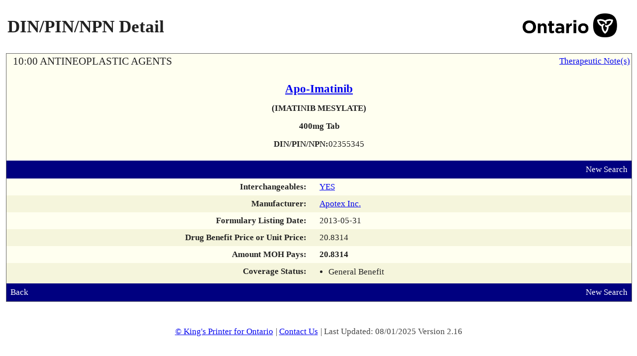

--- FILE ---
content_type: text/html; charset=UTF-8
request_url: https://www.formulary.health.gov.on.ca/formulary/detail.xhtml?drugId=02355345
body_size: 2438
content:
<!DOCTYPE html>
<html xmlns="http://www.w3.org/1999/xhtml"><head id="j_id_3"><script type="text/javascript" src="/formulary/ruxitagentjs_ICA7NVfqrux_10327251022105625.js" data-dtconfig="app=450d5f4ffb944686|owasp=1|featureHash=ICA7NVfqrux|srsr=5000|rdnt=1|uxrgce=1|cuc=8b57culz|mel=100000|expw=1|dpvc=1|lastModification=1765552921937|tp=500,50,0|srbbv=2|agentUri=/formulary/ruxitagentjs_ICA7NVfqrux_10327251022105625.js|reportUrl=/formulary/rb_bf00855lwf|rid=RID_-1621455089|rpid=-705215637|domain=gov.on.ca"></script><link type="text/css" rel="stylesheet" href="/formulary/javax.faces.resource/theme.css.xhtml?ln=primefaces-smoothness" /><link rel="stylesheet" type="text/css" href="/formulary/javax.faces.resource/components.css.xhtml?ln=primefaces&amp;v=6.0" /><script type="text/javascript" src="/formulary/javax.faces.resource/jquery/jquery.js.xhtml?ln=primefaces&amp;v=6.0"></script><script type="text/javascript" src="/formulary/javax.faces.resource/jquery/jquery-plugins.js.xhtml?ln=primefaces&amp;v=6.0"></script><script type="text/javascript" src="/formulary/javax.faces.resource/core.js.xhtml?ln=primefaces&amp;v=6.0"></script><script type="text/javascript" src="/formulary/javax.faces.resource/components.js.xhtml?ln=primefaces&amp;v=6.0"></script><link rel="stylesheet" type="text/css" href="/formulary/javax.faces.resource/styles.css.xhtml?ln=stylesheets" /><script type="text/javascript">if(window.PrimeFaces){PrimeFaces.settings.locale='en_CA';}</script>
	<title>Formulary Search - DIN/PIN/NPN Detail</title>

	<link rel="shortcut icon" href="/formulary/javax.faces.resource/images/ontario_favicon.ico.xhtml" type="image/x-icon" />
	<link rel="icon" type="image/x-icon" href="/formulary/javax.faces.resource/images/ontario_favicon.ico.xhtml" />
	<meta http-equiv="Content-Type" content="text/html;charset=UTF-8" /> 
	<meta name="viewport" content="width=device-width, initial-scale=1.0" /><script>var __uzdbm_1 = "c71ed2e9-7ca2-43d6-a7ac-07a8e3e3079a";var __uzdbm_2 = "Yjg0M2ZlN2ItZGlheS00OGNmLTgwOWEtYjZmYmNlY2E4YWFhJDMuMTQ4LjE2My4xNjU=";var __uzdbm_3 = "";var __uzdbm_4 = "false";var __uzdbm_5 = "";var __uzdbm_6 = "";var __uzdbm_7 = "";</script> <script>   (function (w, d, e, u, c, g, a, b) {     w["SSJSConnectorObj"] = w["SSJSConnectorObj"] || {       ss_cid: c,       domain_info: "auto",     };     w[g] = function (i, j) {       w["SSJSConnectorObj"][i] = j;     };     a = d.createElement(e);     a.async = true;     if (       navigator.userAgent.indexOf('MSIE') !== -1 ||       navigator.appVersion.indexOf('Trident/') > -1     ) {       u = u.replace("/advanced/", "/advanced/ie/");     }     a.src = u;     b = d.getElementsByTagName(e)[0];     b.parentNode.insertBefore(a, b);   })(     window, document, "script", "https://www.formulary.health.gov.on.ca/18f5227b-e27b-445a-a53f-f845fbe69b40/stormcaster.js", "dib0", "ssConf"   );   ssConf("c1", "https://www.formulary.health.gov.on.ca");   ssConf("c3", "c99a4269-161c-4242-a3f0-28d44fa6ce24");   ssConf("au", "formulary.health.gov.on.ca");   ssConf("cu", "validate.perfdrive.com, ssc"); </script></head><body lang="en">
	<div><div id="j_id_h" class="ui-outputpanel ui-widget"></div>
	</div>
	<div class="main">
		<div class="container contentPanel"><div id="criteriaPanel" class="ui-outputpanel ui-widget wrapperPanel"><div id="j_id_k" class="ui-outputpanel ui-widget centerPanel contentWidth">

		<table style="width:100%" summary="Page Title">
			<tr>
				<td>
					<h1>DIN/PIN/NPN Detail</h1>
				</td>
				<td align="right"><img id="j_id_m" src="/formulary/javax.faces.resource/ontario.png.xhtml?ln=images" class="headerImage" alt="Government of Ontario Logo" />
				</td>
			</tr>
		</table><div id="drugDetailDisplay" class="ui-outputpanel ui-widget dinPinDetailPanel background-1"><table width="100%" role="presentation"><tbody><tr><td class="alignLeft"><span class="pcgHeading">10:00 ANTINEOPLASTIC AGENTS</span></td><td class="alignRight"><a href="therapeuticNotes.xhtml?drugId=02355345" class="noprint" title="View Therapeutic Note(s)">Therapeutic Note(s)</a></td></tr><tr><td class="alignLeft"><span class="pcgHeading"></span></td><td class="alignRight"></td></tr></tbody></table><div id="j_id_13" class="ui-outputpanel ui-widget drugDetailHeading"><a href="results.xhtml?q=%22Apo-Imatinib%22&amp;type=2" title="View all listed strengths &amp; dosage forms for the brand name"><span class="drugDetailHeading-field drugDetailHeading-header">Apo-Imatinib  </span></a><span class="drugDetailHeading-field textBold">(IMATINIB MESYLATE)</span><span class="drugDetailHeading-field textBold">400mg Tab</span><div id="j_id_1a" class="ui-outputpanel ui-widget drugDetailHeading-field"><span class="textBold">DIN/PIN/NPN:</span><span>02355345</span></div></div><div id="j_id_1d:j_id_1e" class="ui-outputpanel ui-widget infoBar background-4 noprint"><table width="100%" role="presentation"><tbody><tr><td class="alignLeft"><div id="j_id_1d:j_id_1j" class="ui-outputpanel ui-widget"></div></td><td class="alignRight"><a href="/formulary/" title="Perform New Search">New Search</a></td></tr></tbody></table></div><table width="100%" class="baseOutputPanel" role="presentation"><tbody><tr class="background-1"><td class="alignRight alignTop drugPanelLabel textBold">Interchangeables:</td><td class="alignLeft"><a href="interchangeable.xhtml?drugId=02355345" title="View 10 Interchangeable Products">YES</a></td></tr><tr class="background-2"><td class="alignRight alignTop drugPanelLabel textBold">Manufacturer:</td><td class="alignLeft"><a href="results.xhtml?man=APX" title="View all listed products by this Manufacturer">Apotex Inc.</a></td></tr><tr class="background-1"><td class="alignRight alignTop drugPanelLabel textBold">Formulary Listing Date:</td><td class="alignLeft">2013-05-31</td></tr><tr class="background-2"><td class="alignRight alignTop drugPanelLabel textBold">Drug Benefit Price or Unit Price:</td><td class="alignLeft"><span id="drugBenefitPriceField">20.8314</span></td></tr><tr class="background-1"><td class="alignRight alignTop drugPanelLabel textBold">Amount MOH Pays:</td><td class="alignLeft"><span id="amountMOHLTCPaysField" class="textBold">20.8314</span></td></tr><tr class="background-2"><td class="alignRight alignTop drugPanelLabel textBold">Coverage Status:</td><td class="alignLeft"><div id="j_id_24" class="ui-outputpanel ui-widget detailCoverageStatus">
					<ul>
							<li>General Benefit</li>
					</ul></div></td></tr></tbody></table><div id="j_id_2b:j_id_2c" class="ui-outputpanel ui-widget infoBar background-4 noprint"><table width="100%" role="presentation"><tbody><tr><td class="alignLeft"><div id="j_id_2b:j_id_2e" class="ui-outputpanel ui-widget"><a href="javascript:window.history.back()" title="Return to Previous Page">Back</a></div></td><td class="alignRight"><a href="/formulary/" title="Perform New Search">New Search</a></td></tr></tbody></table></div></div></div></div>
		</div>
	</div>
	<div class="footer footerColour"><div id="j_id_2m" class="ui-outputpanel ui-widget"><a href="http://www.ontario.ca/page/copyright-information">© King's Printer for Ontario</a>|
		<a href="mailto:odbformulary@moh.gov.on.ca">Contact Us</a>|
		Last Updated: 08/01/2025 Version 2.16</div>
	</div></body>
</html>

--- FILE ---
content_type: text/css
request_url: https://www.formulary.health.gov.on.ca/formulary/javax.faces.resource/styles.css.xhtml?ln=stylesheets
body_size: 3004
content:

.dinPinDetailPanel {
	width: 1256px;
	border-collapse: collapse;
	border: 1px solid #666666;
}


body {
	margin: 0;
	color: #222222;
	font-family: Verdana;
	font-size: 13pt;
}

.ui-widget {
	font-family: Verdana;
	font-size: 13pt;
}

.ui-widget .ui-widget {
	font-family: Verdana;
	font-size: 13pt;
}

.ui-widget input, .ui-widget select, .ui-widget textarea, .ui-widget button {
	font-family: Verdana;
	font-size: 13pt;
}

.ui-datatable .ui-sortable-column {
	font-weight: bold;
	vertical-align: top;
	padding-top: 8px;
}

.ui-panelgrid .ui-widget-content {
	background: transparent none repeat scroll 0 0;
}

.filter {
	font-size: 9pt;
	padding-left: 50px;
	display: inline-block;
}

.category {
	padding-top: 15px;
	display: inline-block;
}

.categoryItem {
	font-size: 9pt;
}

.colCategory {
	padding-top: 5px;
}

.yui3-aclist-item {
	font-size: 14pt;
	font-family: verdana;
	color: #026890;
}

.ui-inputfield {
	border-radius: 0px;
}

.ui-widget-content {
	border: none;
}

.headerPanel {
	padding: 0 !important;
}

.headerPanel .ui-corner-all {
	border-radius: 0px;
}

.headerPanel .ui-widget-header {
	border: 0;
}

.headerImage {
	width: 240px;
}

.headerText {
	/*display:block;*/
	/*padding-top: 40px;*/
	font-size: 23pt !important;
	font-family: verdana;
	color: white;
	/*float: right;*/
	/*position: absolute;*/
	margin-left: 50px;
}

.criteriaInputPanel {
	display:block;
}

.criteriaInputPanel input, 
.criteriaInputPanel select, 
.criteriaInputPanel label {
	display:block;
}

.criteriaInputPanel label {
	padding-top: 10px;
	padding-bottom: 2px;
}


.contentPanel {
	/*	margin: auto;
	width: 1024px;
	margin-top: 25px;*/
	
}

.searchButton {
	width: 34px;
	height: 33px;
}

.searchPanel {
/*	padding-top: 15px;*/
	border: 2px solid #666666;
}

.baseDataTable {
	
}

.baseDataTable th {
	background-image: none;
	background-color: #C8D8E8;
	color: #222222;
	border: 1px solid #666666;
}

/* Override PrimeFaces Datatable Header */
.baseDataTable .ui-datatable-header {
	background-color: navy;
	background-image: none;
	border: none;
}

/* Override PrimeFaces Datatable Corners for Header & Footer */
.baseDataTable .ui-corner-top {
	border-top-left-radius: 0px;
	border-top-right-radius: 0px;
}

.baseDataTable .ui-corner-bottom {
	border-bottom-left-radius: 0px;
	border-bottom-right-radius: 0px;
}

/* Override PrimeFaces Datatable Footer */
.baseDataTable .ui-datatable-footer {
	background-color: navy;
	background-image: none;
	border: none;
}

.borderOverrideTable th:last-child, 
.borderOverrideTable td:last-child { 
	border-right-width: 0px;
} 

.borderOverrideTable th:first-child, 
.borderOverrideTable td:first-child {
	border-left-width: 0px;
}

.infoBar {
	color: white;
	padding: 5px 5px;
}

.infoBar a {
	color: white;
	text-decoration: none;
}

.infoBar a:hover {
	color: yellow;
}

.infoBar .ui-panelgrid-content a {
	color: unset;
}

.infoBar .ui-widget-content {
	color: unset;
}

.pcgHeading {
	font-size: 16pt;
	display: block;
	text-indent: 10px;
}

.drugDetailHeading {
	text-align: center;
	padding: 15px 0px;
}

.drugDetailHeading-header {
	font-weight: bold;
	font-size: 17pt !important;
}

.drugDetailHeading-field {
	padding: 8px 0px;
	display: block;
}

.ui-widget-content a {
	color: RGB(0, 0, 238); /* matching grey #666666 */
}

.ui-widget-content {
	color: #666666;
}

.baseDataTable tbody td {
	vertical-align: top;
	color: #222222;
	padding: 8px 8px !important;
}

.ui-dialog .ui-dialog-content {
	padding-left: 0px !important;
	padding-right: 0px !important;
	max-height: 700px;
}

.baseOutputPanel {
	border-collapse: collapse;
}

.baseOutputPanel .ui-panelgrid-even {
	background-color: #ffffff !important;
	background-image: none !important;
}

.baseOutputPanel .ui-panelgrid-odd {
	background-color: #e4f1fb !important;
	background-image: none !important;
}

.detailCoverageStatus {}
.detailCoverageStatus ul {
	margin: 7px 0;
	padding-left: 18px;
}

.detailCoverageStatus li {
	padding-bottom: 5px;
}


.drugPanelLabel {
	padding-top: 7px;
	padding-bottom: 7px;
	padding-right: 25px;
	width: 50%;
}

.textBold {
	font-weight: bold;	
}

.textIndent {
	padding-left: 0.4em;
}

.alignMiddle {
	vertical-align: middle !important;
}

.alignMiddleCenter {
	vertical-align: middle !important;
	text-align: center;
}

.alignCenter {
	text-align: center;
}

.alignTop {
	vertical-align: top;
}

.alignRight {
	text-align: right;
}

.alignLeft {
	text-align: left;
}

.panelGrid-odd {
	background-color: #e4f1fb !important;
}

.panelGrid-even {
	background-color: #ffffff !important;
}

.limitedUseHeaderBlock {
	padding: 5px 5px 19px 5px;
}

.limitedUseTextBlock {
	display:block;
}

.main {
	background-color: #ffffff;
	clear: both;
/* Disabled for version styled without header/footer  See also: .footer
	overflow: auto;
	position: absolute;
	top: 94px;
	bottom: 30px;
	left: 0px;
	right: 0px;
*/
}

.container {
	margin: 0px;
	padding: 0px;
	margin-left: auto;
	margin-right: auto;
/*	width: 1024px; */
/*	margin-top: 20px; */
	background-colour: #ffffff;
/*	overflow: hidden; */
}

.contentWidth {
	width: 1256px !important;
}

.wrapperPanel {

}

.ui-icon-grey {
	background-image: url("/FormularyWeb/javax.faces.resource/images/ui-icons_666666_256x240.png.xhtml");
	height: 16px;
	width: 16px;
}

.itemList {
	list-style-type: none;
	margin-left: -20px;
}

.centerPanel {
    width: 50%;
    margin: 0 auto;	
}

.leftFilter {
	width: 200px;
	float: left;
	position: relative;
	margin-left: 10px;
}

.leftFilter:after {
	
}

.rightResultsInner {
	margin-left: 210px;
	padding-left: 8px;
	border-left: 1px solid #ddd;
}

.rightResults {
	float: right;
	margin-left: -210px;
	width: 100%;
}

.rightResults:after {

	
}

.keyword {
	padding-top: 20px
}
	
.resultCount {
	margin: 15px 0;
	text-indent: 12px;
	padding: 10px 0;
	border-top: 1px solid #ccc;
	border-bottom: 1px solid #ccc;
	box-shadow: 0 0 10px #ddd;
}

.footer {
	text-align: center;
	margin-top: 50px;
/* Disabled for version styled without header/footer  See also: .main
	height: 30px;
	position: absolute;
	bottom: 0px;
	right: 0px;
	left: 0px;
*/
}

.footerColour {
	background-color: white; /* #999999 */
	color: #444444; /* #ffffff */
}

.footer a {
	padding-right: 5px;
}

.version {
	margin-top: 0px;
	margin-left: 15px;
	letter-spacing: 2px;
	font-size: 11px;
	font-family: Georgia, "Times New Roman", Times, serif;
	float: left;
	text-align: left;
}

.copyright {
	margin: 0 auto 0 auto;
	text-align: center;
	width: 650px;
	font-size: 11px;
	display: block;
}

.optionPcg2 {
	
}

.optionPcg4 {
	
}

.optionPcg6 {
	padding-left: 20px;
}

.eapPanel {
	margin-top: 20px;
}

.buttonPanel {
	text-align: center;
}

.notePanel {
	padding: 10px 10px;
}

.noteHeader {
	background-color: #e4f1fb;
}

.noteData {
	background-color: #ffffff;
}

.multiLineNote {
	white-space: pre-wrap; 
}

.criteriaPadding {
	padding: 10px 15px;
}

.bottomPadding {
	padding-bottom: 25px;
}

.inputHidden {
	visibility: hidden;
	display: none;
}


/* Colours START */
.background-1 {
	background-color: #FFFFF0;
	
}

.background-2 {
	background-color: #F5F5DC;
}

.background-3 {
	background-color: #C8D8E8;
}

.background-4 {
	background-color: navy;	
}

.ui-datatable-odd {
	background-color: #F5F5DC !important; /* #ffffff !important; */
	background-image: none !important;
}

.ui-datatable-even {
	background-color: #FFFFF0 !important; /* #e4f1fb !important; */
	background-image: none !important;
}

/* File Upload Styles */
.adminFileUpload {
	width: 800px;
	margin: 15px auto; /* Centered with vertical margins at 15px */
}

.adminFileUpload .ui-fileupload-content {
	height: 70px;
	background: #fffff0 none repeat scroll 0 0 !important;
    border-color: #aaaaaa;
    border-style: solid;
    border-width: 1px 2px 2px;
}

.adminFileUpload .ui-fileupload-buttonbar {
	text-align: left;
}

.adminHeaderBar {
	float: right;
}

.processingBar {
	display: inline;
	position: absolute;
	padding: 5px 0 0 5px;
}

.exceptionPanel {
	font-family: consolas;
	font-size: 10pt !important;
	white-space: pre;
}

/* Colours END */

@media print {
	a {
		text-decoration: none;
		color: black !important;
	}
	.footer {
		display: none;
	}
	.baseDataTable {
		margin-top: 4px;
		margin-bottom: 4px;
		width: 100%;
	}
	.dinPinDetailPanel {
		max-width: 1100px !important;
		border: 0px none transparent;
	}
	.centerPanel {
		width: 100%;
	}
	.contentWidth {
		width: 100%;
	}
	.infoBar {
		color: black;
	}
	.baseDataTable td, .baseDataTable th {
		border: 1px solid black !important;
	}
	
	.limitedUseHeaderBlock {
		margin-bottom: 2px;
	}

	.background-1, .background-2, .background-3, .background-4 {
		background-color: #ffffff;
	}
	.baseOutputPanel {
		border-collapse: initial;
	}
	.notePanel {
		margin-top: -1px; 
		border: 1px solid black;
	}
	@page {
		size: landscape
	}
	table {
		page-break-inside: auto
	}
	tr {
		page-break-inside: avoid;
		page-break-after: auto
	}
	td {
		page-break-inside: avoid;
		page-break-after: auto
	}
	
	.noprint {
		display:none;
	}
}

--- FILE ---
content_type: text/plain; charset=UTF-8
request_url: https://www.formulary.health.gov.on.ca/c99a4269-161c-4242-a3f0-28d44fa6ce24?
body_size: 279
content:
{"ssresp":"0","jsrecvd":"true","__uzmaj":"f38473af-b067-42d9-afc6-0dcb80c03b5f","__uzmbj":"1766854498","__uzmcj":"800691050132","__uzmdj":"1766854498","__uzmlj":"9Q07+0Yl8knIpwKDHofgGgJ1kxZ37l8W37tZ68IFDJQ=","__uzmfj":"7f9000f38473af-b067-42d9-afc6-0dcb80c03b5f1-17668544989690-00075e388c0b117442410","jsbd2":"6e2963e1-dib0-26f0-7ea5-580e3ce15466","mc":{},"mct":"alignCenter alignMiddle,ui-outputpanel ui-widget criteriaInputPanel,ui-outputpanel ui-widget background-3 criteriaPadding searchPanel,ui-outputpanel ui-widget buttonPanel,ui-outputpanel ui-widget,ui-outputpanel ui-widget wrapperPanel,noprint,,alignLeft alignMiddle,alignRight"}

--- FILE ---
content_type: text/plain; charset=UTF-8
request_url: https://www.formulary.health.gov.on.ca/c99a4269-161c-4242-a3f0-28d44fa6ce24?
body_size: 111
content:
{"ssresp":"0","jsrecvd":"true","__uzmaj":"4959ff61-3c91-41e7-9f93-36d40dfa351c","__uzmbj":"1766854499","__uzmcj":"411451024383","__uzmdj":"1766854499","jsbd2":"51d439d9-dib0-36f0-56c6-9666137e7e53"}